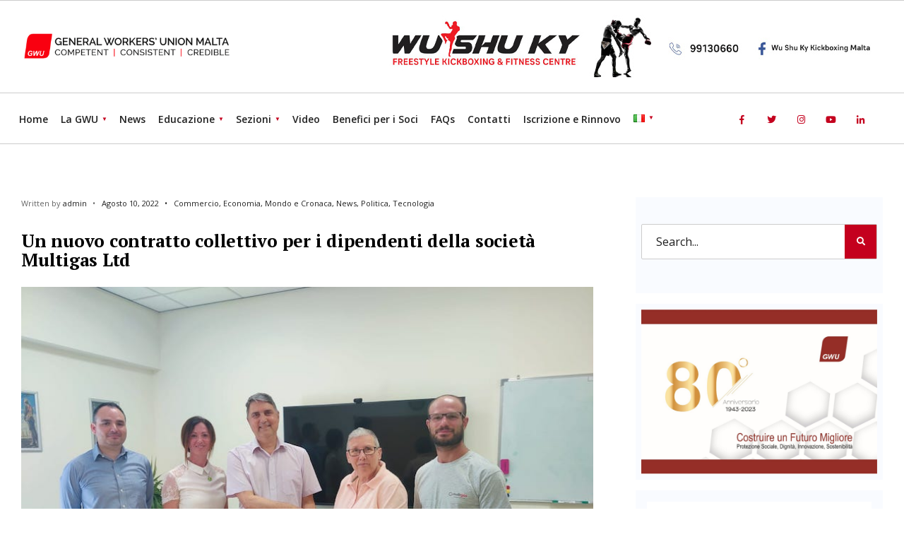

--- FILE ---
content_type: text/html; charset=UTF-8
request_url: https://gwu.org.mt/it/un-nuovo-contratto-collettivo-per-i-dipendenti-della-societa-multigas-ltd/
body_size: 16444
content:
<!DOCTYPE html>
<html lang="it-IT">
<head><meta charset="UTF-8">
<!-- Set the viewport width to device width for mobile -->
<meta name="viewport" content="width=device-width, initial-scale=1, maximum-scale=1" />
<title>Un nuovo contratto collettivo per i dipendenti della società Multigas Ltd &#8211; General Workers Union Malta</title>
<meta name='robots' content='max-image-preview:large' />
<link rel="alternate" href="https://gwu.org.mt/ftehim-kollettiv-gdid-ghall-haddiema-tal-kumpanija-multigas-ltd/" hreflang="mt" />
<link rel="alternate" href="https://gwu.org.mt/en/a-new-collective-agreement-for-the-employees-of-the-company-multigas-ltd/" hreflang="en" />
<link rel="alternate" href="https://gwu.org.mt/it/un-nuovo-contratto-collettivo-per-i-dipendenti-della-societa-multigas-ltd/" hreflang="it" />
<link rel='dns-prefetch' href='//fonts.googleapis.com' />
<link rel='preconnect' href='https://fonts.gstatic.com' crossorigin />
<link rel="alternate" type="application/rss+xml" title="General Workers Union Malta &raquo; Feed" href="https://gwu.org.mt/it/feed/" />
<link rel="alternate" type="application/rss+xml" title="General Workers Union Malta &raquo; Feed dei commenti" href="https://gwu.org.mt/it/comments/feed/" />
<link rel="alternate" type="application/rss+xml" title="General Workers Union Malta &raquo; Un nuovo contratto collettivo per i dipendenti della società Multigas Ltd Feed dei commenti" href="https://gwu.org.mt/it/un-nuovo-contratto-collettivo-per-i-dipendenti-della-societa-multigas-ltd/feed/" />
<script type="text/javascript">
window._wpemojiSettings = {"baseUrl":"https:\/\/s.w.org\/images\/core\/emoji\/14.0.0\/72x72\/","ext":".png","svgUrl":"https:\/\/s.w.org\/images\/core\/emoji\/14.0.0\/svg\/","svgExt":".svg","source":{"concatemoji":"https:\/\/gwu.org.mt\/wp-includes\/js\/wp-emoji-release.min.js?ver=6.1.9"}};
/*! This file is auto-generated */
!function(e,a,t){var n,r,o,i=a.createElement("canvas"),p=i.getContext&&i.getContext("2d");function s(e,t){var a=String.fromCharCode,e=(p.clearRect(0,0,i.width,i.height),p.fillText(a.apply(this,e),0,0),i.toDataURL());return p.clearRect(0,0,i.width,i.height),p.fillText(a.apply(this,t),0,0),e===i.toDataURL()}function c(e){var t=a.createElement("script");t.src=e,t.defer=t.type="text/javascript",a.getElementsByTagName("head")[0].appendChild(t)}for(o=Array("flag","emoji"),t.supports={everything:!0,everythingExceptFlag:!0},r=0;r<o.length;r++)t.supports[o[r]]=function(e){if(p&&p.fillText)switch(p.textBaseline="top",p.font="600 32px Arial",e){case"flag":return s([127987,65039,8205,9895,65039],[127987,65039,8203,9895,65039])?!1:!s([55356,56826,55356,56819],[55356,56826,8203,55356,56819])&&!s([55356,57332,56128,56423,56128,56418,56128,56421,56128,56430,56128,56423,56128,56447],[55356,57332,8203,56128,56423,8203,56128,56418,8203,56128,56421,8203,56128,56430,8203,56128,56423,8203,56128,56447]);case"emoji":return!s([129777,127995,8205,129778,127999],[129777,127995,8203,129778,127999])}return!1}(o[r]),t.supports.everything=t.supports.everything&&t.supports[o[r]],"flag"!==o[r]&&(t.supports.everythingExceptFlag=t.supports.everythingExceptFlag&&t.supports[o[r]]);t.supports.everythingExceptFlag=t.supports.everythingExceptFlag&&!t.supports.flag,t.DOMReady=!1,t.readyCallback=function(){t.DOMReady=!0},t.supports.everything||(n=function(){t.readyCallback()},a.addEventListener?(a.addEventListener("DOMContentLoaded",n,!1),e.addEventListener("load",n,!1)):(e.attachEvent("onload",n),a.attachEvent("onreadystatechange",function(){"complete"===a.readyState&&t.readyCallback()})),(e=t.source||{}).concatemoji?c(e.concatemoji):e.wpemoji&&e.twemoji&&(c(e.twemoji),c(e.wpemoji)))}(window,document,window._wpemojiSettings);
</script>
<style type="text/css">
img.wp-smiley,
img.emoji {
	display: inline !important;
	border: none !important;
	box-shadow: none !important;
	height: 1em !important;
	width: 1em !important;
	margin: 0 0.07em !important;
	vertical-align: -0.1em !important;
	background: none !important;
	padding: 0 !important;
}
</style>
	<link rel='stylesheet' id='wp_bannerize_pro_slugwp-bannerize-admin-barmincss-css' href='https://gwu.org.mt/wp-content/plugins/wp-bannerize-pro/public/css/wp-bannerize-admin-bar.min.css?ver=1.6.9' type='text/css' media='all' />
<link rel='stylesheet' id='wp_bannerize_pro_slugwp-bannerizemincss-css' href='https://gwu.org.mt/wp-content/plugins/wp-bannerize-pro/public/css/wp-bannerize.min.css?ver=1.6.9' type='text/css' media='all' />
<link rel='stylesheet' id='wp-block-library-css' href='https://gwu.org.mt/wp-includes/css/dist/block-library/style.min.css?ver=6.1.9' type='text/css' media='all' />
<style id='wp-block-library-theme-inline-css' type='text/css'>
.wp-block-audio figcaption{color:#555;font-size:13px;text-align:center}.is-dark-theme .wp-block-audio figcaption{color:hsla(0,0%,100%,.65)}.wp-block-audio{margin:0 0 1em}.wp-block-code{border:1px solid #ccc;border-radius:4px;font-family:Menlo,Consolas,monaco,monospace;padding:.8em 1em}.wp-block-embed figcaption{color:#555;font-size:13px;text-align:center}.is-dark-theme .wp-block-embed figcaption{color:hsla(0,0%,100%,.65)}.wp-block-embed{margin:0 0 1em}.blocks-gallery-caption{color:#555;font-size:13px;text-align:center}.is-dark-theme .blocks-gallery-caption{color:hsla(0,0%,100%,.65)}.wp-block-image figcaption{color:#555;font-size:13px;text-align:center}.is-dark-theme .wp-block-image figcaption{color:hsla(0,0%,100%,.65)}.wp-block-image{margin:0 0 1em}.wp-block-pullquote{border-top:4px solid;border-bottom:4px solid;margin-bottom:1.75em;color:currentColor}.wp-block-pullquote__citation,.wp-block-pullquote cite,.wp-block-pullquote footer{color:currentColor;text-transform:uppercase;font-size:.8125em;font-style:normal}.wp-block-quote{border-left:.25em solid;margin:0 0 1.75em;padding-left:1em}.wp-block-quote cite,.wp-block-quote footer{color:currentColor;font-size:.8125em;position:relative;font-style:normal}.wp-block-quote.has-text-align-right{border-left:none;border-right:.25em solid;padding-left:0;padding-right:1em}.wp-block-quote.has-text-align-center{border:none;padding-left:0}.wp-block-quote.is-large,.wp-block-quote.is-style-large,.wp-block-quote.is-style-plain{border:none}.wp-block-search .wp-block-search__label{font-weight:700}.wp-block-search__button{border:1px solid #ccc;padding:.375em .625em}:where(.wp-block-group.has-background){padding:1.25em 2.375em}.wp-block-separator.has-css-opacity{opacity:.4}.wp-block-separator{border:none;border-bottom:2px solid;margin-left:auto;margin-right:auto}.wp-block-separator.has-alpha-channel-opacity{opacity:1}.wp-block-separator:not(.is-style-wide):not(.is-style-dots){width:100px}.wp-block-separator.has-background:not(.is-style-dots){border-bottom:none;height:1px}.wp-block-separator.has-background:not(.is-style-wide):not(.is-style-dots){height:2px}.wp-block-table{margin:"0 0 1em 0"}.wp-block-table thead{border-bottom:3px solid}.wp-block-table tfoot{border-top:3px solid}.wp-block-table td,.wp-block-table th{word-break:normal}.wp-block-table figcaption{color:#555;font-size:13px;text-align:center}.is-dark-theme .wp-block-table figcaption{color:hsla(0,0%,100%,.65)}.wp-block-video figcaption{color:#555;font-size:13px;text-align:center}.is-dark-theme .wp-block-video figcaption{color:hsla(0,0%,100%,.65)}.wp-block-video{margin:0 0 1em}.wp-block-template-part.has-background{padding:1.25em 2.375em;margin-top:0;margin-bottom:0}
</style>
<link rel='stylesheet' id='classic-theme-styles-css' href='https://gwu.org.mt/wp-includes/css/classic-themes.min.css?ver=1' type='text/css' media='all' />
<style id='global-styles-inline-css' type='text/css'>
body{--wp--preset--color--black: #000000;--wp--preset--color--cyan-bluish-gray: #abb8c3;--wp--preset--color--white: #ffffff;--wp--preset--color--pale-pink: #f78da7;--wp--preset--color--vivid-red: #cf2e2e;--wp--preset--color--luminous-vivid-orange: #ff6900;--wp--preset--color--luminous-vivid-amber: #fcb900;--wp--preset--color--light-green-cyan: #7bdcb5;--wp--preset--color--vivid-green-cyan: #00d084;--wp--preset--color--pale-cyan-blue: #8ed1fc;--wp--preset--color--vivid-cyan-blue: #0693e3;--wp--preset--color--vivid-purple: #9b51e0;--wp--preset--gradient--vivid-cyan-blue-to-vivid-purple: linear-gradient(135deg,rgba(6,147,227,1) 0%,rgb(155,81,224) 100%);--wp--preset--gradient--light-green-cyan-to-vivid-green-cyan: linear-gradient(135deg,rgb(122,220,180) 0%,rgb(0,208,130) 100%);--wp--preset--gradient--luminous-vivid-amber-to-luminous-vivid-orange: linear-gradient(135deg,rgba(252,185,0,1) 0%,rgba(255,105,0,1) 100%);--wp--preset--gradient--luminous-vivid-orange-to-vivid-red: linear-gradient(135deg,rgba(255,105,0,1) 0%,rgb(207,46,46) 100%);--wp--preset--gradient--very-light-gray-to-cyan-bluish-gray: linear-gradient(135deg,rgb(238,238,238) 0%,rgb(169,184,195) 100%);--wp--preset--gradient--cool-to-warm-spectrum: linear-gradient(135deg,rgb(74,234,220) 0%,rgb(151,120,209) 20%,rgb(207,42,186) 40%,rgb(238,44,130) 60%,rgb(251,105,98) 80%,rgb(254,248,76) 100%);--wp--preset--gradient--blush-light-purple: linear-gradient(135deg,rgb(255,206,236) 0%,rgb(152,150,240) 100%);--wp--preset--gradient--blush-bordeaux: linear-gradient(135deg,rgb(254,205,165) 0%,rgb(254,45,45) 50%,rgb(107,0,62) 100%);--wp--preset--gradient--luminous-dusk: linear-gradient(135deg,rgb(255,203,112) 0%,rgb(199,81,192) 50%,rgb(65,88,208) 100%);--wp--preset--gradient--pale-ocean: linear-gradient(135deg,rgb(255,245,203) 0%,rgb(182,227,212) 50%,rgb(51,167,181) 100%);--wp--preset--gradient--electric-grass: linear-gradient(135deg,rgb(202,248,128) 0%,rgb(113,206,126) 100%);--wp--preset--gradient--midnight: linear-gradient(135deg,rgb(2,3,129) 0%,rgb(40,116,252) 100%);--wp--preset--duotone--dark-grayscale: url('#wp-duotone-dark-grayscale');--wp--preset--duotone--grayscale: url('#wp-duotone-grayscale');--wp--preset--duotone--purple-yellow: url('#wp-duotone-purple-yellow');--wp--preset--duotone--blue-red: url('#wp-duotone-blue-red');--wp--preset--duotone--midnight: url('#wp-duotone-midnight');--wp--preset--duotone--magenta-yellow: url('#wp-duotone-magenta-yellow');--wp--preset--duotone--purple-green: url('#wp-duotone-purple-green');--wp--preset--duotone--blue-orange: url('#wp-duotone-blue-orange');--wp--preset--font-size--small: 13px;--wp--preset--font-size--medium: 20px;--wp--preset--font-size--large: 36px;--wp--preset--font-size--x-large: 42px;--wp--preset--spacing--20: 0.44rem;--wp--preset--spacing--30: 0.67rem;--wp--preset--spacing--40: 1rem;--wp--preset--spacing--50: 1.5rem;--wp--preset--spacing--60: 2.25rem;--wp--preset--spacing--70: 3.38rem;--wp--preset--spacing--80: 5.06rem;}:where(.is-layout-flex){gap: 0.5em;}body .is-layout-flow > .alignleft{float: left;margin-inline-start: 0;margin-inline-end: 2em;}body .is-layout-flow > .alignright{float: right;margin-inline-start: 2em;margin-inline-end: 0;}body .is-layout-flow > .aligncenter{margin-left: auto !important;margin-right: auto !important;}body .is-layout-constrained > .alignleft{float: left;margin-inline-start: 0;margin-inline-end: 2em;}body .is-layout-constrained > .alignright{float: right;margin-inline-start: 2em;margin-inline-end: 0;}body .is-layout-constrained > .aligncenter{margin-left: auto !important;margin-right: auto !important;}body .is-layout-constrained > :where(:not(.alignleft):not(.alignright):not(.alignfull)){max-width: var(--wp--style--global--content-size);margin-left: auto !important;margin-right: auto !important;}body .is-layout-constrained > .alignwide{max-width: var(--wp--style--global--wide-size);}body .is-layout-flex{display: flex;}body .is-layout-flex{flex-wrap: wrap;align-items: center;}body .is-layout-flex > *{margin: 0;}:where(.wp-block-columns.is-layout-flex){gap: 2em;}.has-black-color{color: var(--wp--preset--color--black) !important;}.has-cyan-bluish-gray-color{color: var(--wp--preset--color--cyan-bluish-gray) !important;}.has-white-color{color: var(--wp--preset--color--white) !important;}.has-pale-pink-color{color: var(--wp--preset--color--pale-pink) !important;}.has-vivid-red-color{color: var(--wp--preset--color--vivid-red) !important;}.has-luminous-vivid-orange-color{color: var(--wp--preset--color--luminous-vivid-orange) !important;}.has-luminous-vivid-amber-color{color: var(--wp--preset--color--luminous-vivid-amber) !important;}.has-light-green-cyan-color{color: var(--wp--preset--color--light-green-cyan) !important;}.has-vivid-green-cyan-color{color: var(--wp--preset--color--vivid-green-cyan) !important;}.has-pale-cyan-blue-color{color: var(--wp--preset--color--pale-cyan-blue) !important;}.has-vivid-cyan-blue-color{color: var(--wp--preset--color--vivid-cyan-blue) !important;}.has-vivid-purple-color{color: var(--wp--preset--color--vivid-purple) !important;}.has-black-background-color{background-color: var(--wp--preset--color--black) !important;}.has-cyan-bluish-gray-background-color{background-color: var(--wp--preset--color--cyan-bluish-gray) !important;}.has-white-background-color{background-color: var(--wp--preset--color--white) !important;}.has-pale-pink-background-color{background-color: var(--wp--preset--color--pale-pink) !important;}.has-vivid-red-background-color{background-color: var(--wp--preset--color--vivid-red) !important;}.has-luminous-vivid-orange-background-color{background-color: var(--wp--preset--color--luminous-vivid-orange) !important;}.has-luminous-vivid-amber-background-color{background-color: var(--wp--preset--color--luminous-vivid-amber) !important;}.has-light-green-cyan-background-color{background-color: var(--wp--preset--color--light-green-cyan) !important;}.has-vivid-green-cyan-background-color{background-color: var(--wp--preset--color--vivid-green-cyan) !important;}.has-pale-cyan-blue-background-color{background-color: var(--wp--preset--color--pale-cyan-blue) !important;}.has-vivid-cyan-blue-background-color{background-color: var(--wp--preset--color--vivid-cyan-blue) !important;}.has-vivid-purple-background-color{background-color: var(--wp--preset--color--vivid-purple) !important;}.has-black-border-color{border-color: var(--wp--preset--color--black) !important;}.has-cyan-bluish-gray-border-color{border-color: var(--wp--preset--color--cyan-bluish-gray) !important;}.has-white-border-color{border-color: var(--wp--preset--color--white) !important;}.has-pale-pink-border-color{border-color: var(--wp--preset--color--pale-pink) !important;}.has-vivid-red-border-color{border-color: var(--wp--preset--color--vivid-red) !important;}.has-luminous-vivid-orange-border-color{border-color: var(--wp--preset--color--luminous-vivid-orange) !important;}.has-luminous-vivid-amber-border-color{border-color: var(--wp--preset--color--luminous-vivid-amber) !important;}.has-light-green-cyan-border-color{border-color: var(--wp--preset--color--light-green-cyan) !important;}.has-vivid-green-cyan-border-color{border-color: var(--wp--preset--color--vivid-green-cyan) !important;}.has-pale-cyan-blue-border-color{border-color: var(--wp--preset--color--pale-cyan-blue) !important;}.has-vivid-cyan-blue-border-color{border-color: var(--wp--preset--color--vivid-cyan-blue) !important;}.has-vivid-purple-border-color{border-color: var(--wp--preset--color--vivid-purple) !important;}.has-vivid-cyan-blue-to-vivid-purple-gradient-background{background: var(--wp--preset--gradient--vivid-cyan-blue-to-vivid-purple) !important;}.has-light-green-cyan-to-vivid-green-cyan-gradient-background{background: var(--wp--preset--gradient--light-green-cyan-to-vivid-green-cyan) !important;}.has-luminous-vivid-amber-to-luminous-vivid-orange-gradient-background{background: var(--wp--preset--gradient--luminous-vivid-amber-to-luminous-vivid-orange) !important;}.has-luminous-vivid-orange-to-vivid-red-gradient-background{background: var(--wp--preset--gradient--luminous-vivid-orange-to-vivid-red) !important;}.has-very-light-gray-to-cyan-bluish-gray-gradient-background{background: var(--wp--preset--gradient--very-light-gray-to-cyan-bluish-gray) !important;}.has-cool-to-warm-spectrum-gradient-background{background: var(--wp--preset--gradient--cool-to-warm-spectrum) !important;}.has-blush-light-purple-gradient-background{background: var(--wp--preset--gradient--blush-light-purple) !important;}.has-blush-bordeaux-gradient-background{background: var(--wp--preset--gradient--blush-bordeaux) !important;}.has-luminous-dusk-gradient-background{background: var(--wp--preset--gradient--luminous-dusk) !important;}.has-pale-ocean-gradient-background{background: var(--wp--preset--gradient--pale-ocean) !important;}.has-electric-grass-gradient-background{background: var(--wp--preset--gradient--electric-grass) !important;}.has-midnight-gradient-background{background: var(--wp--preset--gradient--midnight) !important;}.has-small-font-size{font-size: var(--wp--preset--font-size--small) !important;}.has-medium-font-size{font-size: var(--wp--preset--font-size--medium) !important;}.has-large-font-size{font-size: var(--wp--preset--font-size--large) !important;}.has-x-large-font-size{font-size: var(--wp--preset--font-size--x-large) !important;}
.wp-block-navigation a:where(:not(.wp-element-button)){color: inherit;}
:where(.wp-block-columns.is-layout-flex){gap: 2em;}
.wp-block-pullquote{font-size: 1.5em;line-height: 1.6;}
</style>
<link rel='stylesheet' id='contact-form-7-css' href='https://gwu.org.mt/wp-content/plugins/contact-form-7/includes/css/styles.css?ver=5.7.7' type='text/css' media='all' />
<link rel='stylesheet' id='gutenverse-style-css' href='https://gwu.org.mt/wp-content/themes/gutenverse/style.css?ver=6.1.9' type='text/css' media='all' />
<link rel='stylesheet' id='gutenverse-addons-css' href='https://gwu.org.mt/wp-content/themes/gutenverse/styles/gutenverse-addons.css?ver=6.1.9' type='text/css' media='all' />
<link rel='stylesheet' id='fontawesome-css' href='https://gwu.org.mt/wp-content/themes/gutenverse/styles/fontawesome.css?ver=6.1.9' type='text/css' media='all' />
<link rel='stylesheet' id='gutenverse-mobile-css' href='https://gwu.org.mt/wp-content/themes/gutenverse/style-mobile.css?ver=6.1.9' type='text/css' media='all' />
<link rel='stylesheet' id='dashicons-css' href='https://gwu.org.mt/wp-includes/css/dashicons.min.css?ver=6.1.9' type='text/css' media='all' />
<link rel='stylesheet' id='elementor-frontend-css' href='https://gwu.org.mt/wp-content/plugins/elementor/assets/css/frontend.min.css?ver=3.19.2' type='text/css' media='all' />
<link rel='stylesheet' id='eael-general-css' href='https://gwu.org.mt/wp-content/plugins/essential-addons-for-elementor-lite/assets/front-end/css/view/general.min.css?ver=6.5.7' type='text/css' media='all' />
<link rel="preload" as="style" href="https://fonts.googleapis.com/css?family=Open%20Sans:300,400,500,600,700,800,300italic,400italic,500italic,600italic,700italic,800italic%7CPT%20Serif:700,400%7CPoppins:600%7CLato:400&#038;display=swap&#038;ver=1764157116" /><link rel="stylesheet" href="https://fonts.googleapis.com/css?family=Open%20Sans:300,400,500,600,700,800,300italic,400italic,500italic,600italic,700italic,800italic%7CPT%20Serif:700,400%7CPoppins:600%7CLato:400&#038;display=swap&#038;ver=1764157116" media="print" onload="this.media='all'"><noscript><link rel="stylesheet" href="https://fonts.googleapis.com/css?family=Open%20Sans:300,400,500,600,700,800,300italic,400italic,500italic,600italic,700italic,800italic%7CPT%20Serif:700,400%7CPoppins:600%7CLato:400&#038;display=swap&#038;ver=1764157116" /></noscript><script type='text/javascript' src='https://gwu.org.mt/wp-includes/js/jquery/jquery.min.js?ver=3.6.1' id='jquery-core-js'></script>
<script type='text/javascript' src='https://gwu.org.mt/wp-includes/js/jquery/jquery-migrate.min.js?ver=3.3.2' id='jquery-migrate-js'></script>
<link rel="https://api.w.org/" href="https://gwu.org.mt/wp-json/" /><link rel="alternate" type="application/json" href="https://gwu.org.mt/wp-json/wp/v2/posts/13056" /><link rel="EditURI" type="application/rsd+xml" title="RSD" href="https://gwu.org.mt/xmlrpc.php?rsd" />
<link rel="wlwmanifest" type="application/wlwmanifest+xml" href="https://gwu.org.mt/wp-includes/wlwmanifest.xml" />
<meta name="generator" content="WordPress 6.1.9" />
<link rel="canonical" href="https://gwu.org.mt/it/un-nuovo-contratto-collettivo-per-i-dipendenti-della-societa-multigas-ltd/" />
<link rel='shortlink' href='https://gwu.org.mt/?p=13056' />
<link rel="alternate" type="application/json+oembed" href="https://gwu.org.mt/wp-json/oembed/1.0/embed?url=https%3A%2F%2Fgwu.org.mt%2Fit%2Fun-nuovo-contratto-collettivo-per-i-dipendenti-della-societa-multigas-ltd%2F" />
<link rel="alternate" type="text/xml+oembed" href="https://gwu.org.mt/wp-json/oembed/1.0/embed?url=https%3A%2F%2Fgwu.org.mt%2Fit%2Fun-nuovo-contratto-collettivo-per-i-dipendenti-della-societa-multigas-ltd%2F&#038;format=xml" />
<meta name="generator" content="Redux 4.5.10" /><style id="essential-blocks-global-styles">
            :root {
                --eb-global-primary-color: #101828;
--eb-global-secondary-color: #475467;
--eb-global-tertiary-color: #98A2B3;
--eb-global-text-color: #475467;
--eb-global-heading-color: #1D2939;
--eb-global-link-color: #444CE7;
--eb-global-background-color: #F9FAFB;
--eb-global-button-text-color: #FFFFFF;
--eb-global-button-background-color: #101828;
--eb-gradient-primary-color: linear-gradient(90deg, hsla(259, 84%, 78%, 1) 0%, hsla(206, 67%, 75%, 1) 100%);
--eb-gradient-secondary-color: linear-gradient(90deg, hsla(18, 76%, 85%, 1) 0%, hsla(203, 69%, 84%, 1) 100%);
--eb-gradient-tertiary-color: linear-gradient(90deg, hsla(248, 21%, 15%, 1) 0%, hsla(250, 14%, 61%, 1) 100%);
--eb-gradient-background-color: linear-gradient(90deg, rgb(250, 250, 250) 0%, rgb(233, 233, 233) 49%, rgb(244, 243, 243) 100%);

                --eb-tablet-breakpoint: 1024px;
--eb-mobile-breakpoint: 767px;

            }
            
            
        </style><link rel="shortcut icon" href="https://gwu.org.mt/wp-content/uploads/2019/11/cropped-favicon.png">
<link rel="apple-touch-icon" href="https://gwu.org.mt/wp-content/uploads/2019/11/cropped-favicon.png">
<link rel="apple-touch-icon-precomposed" href="https://gwu.org.mt/wp-content/uploads/2019/11/cropped-favicon.png">
<link rel="icon" href="https://gwu.org.mt/wp-content/uploads/2019/11/cropped-favicon.png">


<!-- Facebook Pixel Code -->
<script>
  !function(f,b,e,v,n,t,s)
  {if(f.fbq)return;n=f.fbq=function(){n.callMethod?
  n.callMethod.apply(n,arguments):n.queue.push(arguments)};
  if(!f._fbq)f._fbq=n;n.push=n;n.loaded=!0;n.version='2.0';
  n.queue=[];t=b.createElement(e);t.async=!0;
  t.src=v;s=b.getElementsByTagName(e)[0];
  s.parentNode.insertBefore(t,s)}(window, document,'script',
  'https://connect.facebook.net/en_US/fbevents.js');
  fbq('init', '340181624344814');
  fbq('track', 'PageView');
</script>
<noscript><img height="1" width="1" style="display:none"
  src="https://www.facebook.com/tr?id=340181624344814&ev=PageView&noscript=1"
/></noscript>
<!-- End Facebook Pixel Code -->


<!-- Facebook Like Thumbnail (v0.4) -->
<meta property="og:image" content="https://gwu.org.mt/wp-content/uploads/2022/08/WhatsApp-Image-2022-08-10-at-10.13.14-AM-3.jpeg" />
<!-- using featured thumbnail -->
<!-- Facebook Like Thumbnail (By Ashfame - https://github.com/ashfame/facebook-like-thumbnail) -->

<link rel="pingback" href="https://gwu.org.mt/xmlrpc.php"><meta name="generator" content="Elementor 3.19.2; features: e_optimized_assets_loading, additional_custom_breakpoints, block_editor_assets_optimize, e_image_loading_optimization; settings: css_print_method-external, google_font-enabled, font_display-auto">
<script>
  window.ajaxurl =
    "https://gwu.org.mt/wp-admin/admin-ajax.php"
  window.WPBannerize = {
    "General": {
        "impressions_enabled": "1",
        "clicks_enabled": "1"
    },
    "Layout": {
        "top": 0,
        "right": 0,
        "bottom": 0,
        "left": 0
    }
} ;
</script>
<link rel="icon" href="https://gwu.org.mt/wp-content/uploads/2019/11/cropped-favicon-32x32.png" sizes="32x32" />
<link rel="icon" href="https://gwu.org.mt/wp-content/uploads/2019/11/cropped-favicon-192x192.png" sizes="192x192" />
<link rel="apple-touch-icon" href="https://gwu.org.mt/wp-content/uploads/2019/11/cropped-favicon-180x180.png" />
<meta name="msapplication-TileImage" content="https://gwu.org.mt/wp-content/uploads/2019/11/cropped-favicon-270x270.png" />
		<style type="text/css" id="wp-custom-css">
			#elementor-panel-state-loading{
	display:none!important;
}

.sidebar_item{
	border:0px none!important;
	padding:8px!important;
	margin:0 0 15px 0!important;
}

.sidebar_item img{
	width:100%!Important;
}


.elementor-widget-sidebar{
	border-left:1px solid #DDDDDD!important;
	padding:0 0 0 15px!important;
}

.guten_slider .imgwrap{
	width:100%!important;
}


.owl-carousel .owl-item img {
    display: block;
    width: 100%!important;
}
.owl-nav{
	display:none!important;
}


.guten_slider .item_inn{
    background-color:rgba(0,0,0,.7)!important;
}

.guten_slider .item_inn a, .guten_slider .item_inn p, .content_inn .mc4wp-form, .tptn_posts_widget li::before{
	color:#FFFFFF!important;
}

.teaser{
	display:none!important;
}

.head_extend{
	display:none!important;
}

body.elementor-panel-loading #elementor-panel-state-loading{
	display:none!important;
}

.nav>li {
	padding:0 9px;
}

.nav>li>a, .top_nav .searchform input.s {
	font-size:14px!important;
}

.page-id-15933 h1.entry-title{
	display:none!important;
}

.page-id-15979 h1.entry-title{
	display:none!important;
}

.page-id-15987 h1.entry-title{
	display:none!important;
}

.page-id-16216 h1.entry-title{
	display:none!important;
}

.page-id-16246 h1.entry-title{
	display:none!important;
}


.page-id-16259 h1.entry-title{
	display:none!important;
}

.page-id-16273 h1.entry-title{
	display:none!important;
}

.page-id-16291 h1.entry-title{
	display:none!important;
}

.page-id-16297 h1.entry-title{
	display:none!important;
}

.page-id-16460 h1.entry-title{
	display:none!important;
}

.page-id-16465 h1.entry-title{
	display:none!important;
}

.page-id-16517 h1.entry-title{
	display:none!important;
}

.page-id-18390 h1.entry-title{
	display:none!important;
}

.page-id-18602 h1.entry-title{
	display:none!important;
}

.page-id-18629 h1.entry-title{
	display:none!important;
}

.postid-17710 .entryhead_single{
	display:none!important;
}
		</style>
		<style id="themnific_redux-dynamic-css" title="dynamic-css" class="redux-options-output">body,input,button,textarea{font-family:"Open Sans";font-weight:400;font-style:normal;color:#1e1e1e;font-size:16px;}.wrapper_inn,.postbar,.item_small.has-post-thumbnail .item_inn{background-color:#fff;}.ghost,.sidebar_item,#respond textarea,#respond input{background-color:#f9fbff;}a:not(.wp-block-button__link){color:#000000;}a:not(.wp-block-button__link):hover{color:#c4001e;}a:not(.wp-block-button__link):active{color:#000;}.entry p a,.site-title a,.entry ol a,.entry ul a{color:#c4001e;}.entry p a,.entry ol a,.entry ul a{border-color:#c4001e;}.entry p a:hover,.site-title a:hover,.entry ol li>a:hover,.entry ul li>a:hover{background-color:#c4001e;}.p-border,.sidebar_item,.sidebar_item  h5,.sidebar_item li,.sidebar_item ul.menu li,.block_title:after,.meta,.tagcloud a,.page-numbers,input,textarea,select,.page-link span,.post-pagination>p a{border-color:#cccccc;}#sidebar{color:#545454;}.widgetable a{color:#000000;}#header{background-color:#ffffff;}#header h1 a{color:#000000;}.header_row{border-color:#cccccc;}.will_stick{background-color:#ffffff;}.nav>li>a,.top_nav .searchform input.s{font-family:"Open Sans";font-weight:600;font-style:normal;color:#222222;font-size:15px;}.nav>li.current-menu-item>a,.nav>li>a:hover,.menu-item-has-children>a:after{color:#c4001e;}#header ul.social-menu li a,.head_extend a{color:#c4001e;}.nav li ul{background-color:#000000;}.nav>li>ul:after{border-bottom-color:#000000;}.nav ul li>a{font-family:"Open Sans";font-weight:normal;font-style:normal;color:#ffffff;font-size:12px;}.nav li ul li>a:hover{color:#c1c1c1;}.show-menu,#main-nav>li.special>a{background-color:#000000;}.nav a i{color:#000000;}#header .show-menu,#main-nav>li.special>a{color:#ffffff;}#titles{width:300px;}#titles,.header_fix{margin-top:32px;margin-bottom:20px;}#main-nav,.head_extend,#header ul.social-menu{margin-top:15px;margin-bottom:3px;}#footer,#footer .searchform input.s{background-color:#333333;}.mailchimp_section,.footer_icons{background-color:#222222;}#footer,#footer a,#footer h2,#footer h3,#footer h4,#footer h5,#footer .meta,#footer .meta a,#footer ul.social-menu a span,#footer .searchform input.s,.bottom-menu li a{color:#ffffff;}#footer a:hover{color:#c4001e;}#footer,#footer h5.widget,#footer .sidebar_item li,#copyright,#footer .tagcloud a,#footer .tp_recent_tweets ul li,#footer .p-border,#footer .searchform input.s,#footer input,.footer-icons ul.social-menu a,.footer_text{border-color:#cccccc;}#header h1{font-family:"PT Serif";font-weight:700;font-style:normal;color:#222222;font-size:24px;}h1.entry-title,h2 .maintitle,h2.maintitle,.item_mag3_big h2.posttitle,.blogger .item_big h2,.block_title h2{font-family:"PT Serif";font-weight:700;font-style:normal;color:#000000;font-size:50px;}h2.posttitle,.format-quote p.teaser{font-family:"PT Serif";font-weight:700;font-style:normal;color:#222222;font-size:26px;}.show-menu,.tab-post h4,.tptn_title,.nav-previous a,.post-pagination,.tmnf_events_widget a,.post_nav_text,.item_mag3 h2{font-family:"PT Serif";font-weight:400;font-style:normal;color:#222222;font-size:16px;}.tptn_posts_widget li::before,cite,.menuClose span,.icon_extend,ul.social-menu a span,a.mainbutton,.owl-nav>div,.submit,.mc4wp-form input,.woocommerce #respond input#submit, .woocommerce a.button,.woocommerce button.button, .woocommerce input.button,.bottom-menu li a{font-family:Poppins;font-weight:600;font-style:normal;color:#002044;font-size:16px;}h1{font-family:"PT Serif";font-weight:700;font-style:normal;color:#222222;font-size:40px;}h2{font-family:"PT Serif";font-weight:700;font-style:normal;color:#222222;font-size:34px;}h3{font-family:"PT Serif";font-weight:700;font-style:normal;color:#222222;font-size:28px;}h4,h3#reply-title,.entry h5, .entry h6{font-family:"PT Serif";font-weight:700;font-style:normal;color:#222222;font-size:24px;}h5,h6,.block_title span{font-family:Lato;font-weight:400;font-style:normal;color:#222222;font-size:12px;}.meta,.meta a,.tptn_date,.post_nav_text span{font-family:"Open Sans";line-height:18px;font-weight:normal;font-style:normal;color:#222222;font-size:11px;}a.searchSubmit,.sticky:after,.ribbon,.post_pagination_inn,h2.block_title,.format-quote .item_inn,.woocommerce #respond input#submit,.woocommerce a.button,.woocommerce button.button.alt,.woocommerce button.button,.woocommerce a.button.alt.checkout-button,input#place_order,.woocommerce input.button,#respond #submit,li.current a,.page-numbers.current,a.mainbutton,#submit,#comments .navigation a,.contact-form .submit,.wpcf7-submit,.meta_deko:after,.owl-nav>div,h3#reply-title:after{background-color:#c4001e;}input.button,button.submit,.entry blockquote{border-color:#c4001e;}.meta_more a{color:#c4001e;}a.searchSubmit,.sticky:after,.ribbon,.ribbon a,.ribbon p,#footer .ribbon,h2.block_title,.woocommerce #respond input#submit,.woocommerce a.button,.woocommerce button.button.alt, .woocommerce button.button,.woocommerce a.button.alt.checkout-button,input#place_order,.woocommerce input.button,#respond #submit,.tmnf_icon,a.mainbutton,#submit,#comments .navigation a,.tagssingle a,.wpcf7-submit,.page-numbers.current,.owl-nav>div,.format-quote .item_inn p,.format-quote a,.post_pagination_inn a,.owl-nav>div:before,.mc4wp-form input[type="submit"]{color:#ffffff;}.owl-nav>div:after{background-color:#ffffff;}a.searchSubmit:hover,.ribbon:hover,a.mainbutton:hover,.entry a.ribbon:hover,.woocommerce #respond input#submit:hover, .woocommerce a.button:hover, .woocommerce button.button:hover, .woocommerce input.button:hover,.owl-nav>div:hover{background-color:#e1e5ea;}input.button:hover,button.submit:hover{border-color:#e1e5ea;}.ribbon:hover,.ribbon:hover a,.ribbon a:hover,.entry a.ribbon:hover,a.mainbutton:hover,.woocommerce #respond input#submit:hover, .woocommerce a.button:hover, .woocommerce button.button:hover, .woocommerce input.button:hover,.owl-nav>div:hover,.owl-nav>div:hover:before,.mc4wp-form input[type="submit"]:hover{color:#000000;}.owl-nav>div:hover:after{background-color:#000000;}.guten_slider .item_inn,.content_inn .mc4wp-form,.tptn_posts_widget li::before,.block_title::after{background-color:#f9fbff;}.guten_slider .item_inn a,.guten_slider .item_inn p,.content_inn .mc4wp-form,.tptn_posts_widget li::before{color:#191919;}.has-post-thumbnail .imgwrap,.page_hero,.main_slider_wrap{background-color:#192126;}.page_hero p,.page_hero h1,.page_hero a,.item_big.has-post-thumbnail p,.item_big.has-post-thumbnail h2 a,.item_big.has-post-thumbnail .meta_deko a,.has-post-thumbnail .item_inn_over a,.has-post-thumbnail .item_inn_over p,.guten_main_slider a,.guten_main_slider p{color:#ffffff;}</style></head>

<body class="post-template-default single single-post postid-13056 single-format-standard wp-embed-responsive elementor-default elementor-kit-7411">

    <div class="wrapper_main tmnf-sidebar-active header_classic">
    
        <div class="wrapper">
        
            <div class="wrapper_inn">
            
                <div id="header" itemscope itemtype="https://schema.org//WPHeader">
                    <div class="clearfix"></div>
                    
                        <div class="header_classic_content">
    
        <div class="header_row header_row_top clearfix">
        
        </div><!-- end .header_row_top -->
        
        <div class="header_row header_row_center clearfix">
        <div class="container_vis">
            
             

	<div class="headad">
	
		<a target="_blank" href="https://www.facebook.com/wushukykickboxingmalta"><img src="https://gwu.org.mt/wp-content/uploads/2023/12/wushuky-banner-728x90-2.jpg" alt="Visit Sponsor" /></a>
		
	</div>
	
        
        	<div id="titles" class="tranz2">
	  
				<a class="logo" href="https://gwu.org.mt/it/home-2/">
					<img class="tranz" src="https://gwu.org.mt/wp-content/uploads/2021/06/GWU-new-logo-old-colour.jpg" alt="General Workers Union Malta" />
				</a>
		</div><!-- end #titles  -->            
        </div>
        </div><!-- end .header_row_center -->
        
        <div class="will_stick_wrap">
        <div class="header_row header_row_bottom clearfix will_stick">
        <div class="container_vis">
        
        	<input type="checkbox" id="show-menu" role="button">
<label for="show-menu" class="show-menu"><i class="fas fa-bars"></i><span class="close_menu">✕</span> Main Menu</label> 
<nav id="navigation" itemscope itemtype="https://schema.org/SiteNavigationElement"> 
    <ul id="main-nav" class="nav"><li id="menu-item-6347" class="menu-item menu-item-type-post_type menu-item-object-page menu-item-home menu-item-6347"><a href="https://gwu.org.mt/it/home-2/">Home</a></li>
<li id="menu-item-6379" class="menu-item menu-item-type-custom menu-item-object-custom menu-item-has-children menu-item-6379"><a href="#">La GWU</a>
<ul class="sub-menu">
	<li id="menu-item-12835" class="menu-item menu-item-type-post_type menu-item-object-page menu-item-12835"><a href="https://gwu.org.mt/it/chi-siamo-2/">Chi Siamo</a></li>
	<li id="menu-item-6395" class="menu-item menu-item-type-post_type menu-item-object-page menu-item-6395"><a href="https://gwu.org.mt/it/storia/">Storia</a></li>
	<li id="menu-item-6434" class="menu-item menu-item-type-post_type menu-item-object-page menu-item-6434"><a href="https://gwu.org.mt/it/struttura-organizzativa/">Struttura Organizzativa</a></li>
	<li id="menu-item-6404" class="menu-item menu-item-type-post_type menu-item-object-page menu-item-6404"><a href="https://gwu.org.mt/it/segretario-generale/">Segretario Generale</a></li>
	<li id="menu-item-15714" class="menu-item menu-item-type-post_type menu-item-object-page menu-item-15714"><a href="https://gwu.org.mt/it/elementor-amm/">Amministrazione</a></li>
	<li id="menu-item-6424" class="menu-item menu-item-type-post_type menu-item-object-page menu-item-6424"><a href="https://gwu.org.mt/it/segretari-di-sezione/">Segretari di sezione</a></li>
	<li id="menu-item-18663" class="menu-item menu-item-type-post_type menu-item-object-page menu-item-18663"><a href="https://gwu.org.mt/gwu-gdpr/">GDPR</a></li>
</ul>
</li>
<li id="menu-item-6367" class="menu-item menu-item-type-taxonomy menu-item-object-category current-post-ancestor current-menu-parent current-custom-parent menu-item-6367"><a href="https://gwu.org.mt/it/category/news/">News</a></li>
<li id="menu-item-15613" class="menu-item menu-item-type-custom menu-item-object-custom menu-item-has-children menu-item-15613"><a href="#">Educazione</a>
<ul class="sub-menu">
	<li id="menu-item-15643" class="menu-item menu-item-type-post_type menu-item-object-page menu-item-15643"><a href="https://gwu.org.mt/it/mtrm-it/">MTRM</a></li>
	<li id="menu-item-15642" class="menu-item menu-item-type-post_type menu-item-object-page menu-item-15642"><a href="https://gwu.org.mt/it/team-building-3/">Team Building</a></li>
</ul>
</li>
<li id="menu-item-6376" class="menu-item menu-item-type-custom menu-item-object-custom menu-item-has-children menu-item-6376"><a href="#">Sezioni</a>
<ul class="sub-menu">
	<li id="menu-item-6471" class="menu-item menu-item-type-post_type menu-item-object-page menu-item-6471"><a href="https://gwu.org.mt/it/metallo-e-costruzioni/">Metallo e Costruzioni</a></li>
	<li id="menu-item-6470" class="menu-item menu-item-type-post_type menu-item-object-page menu-item-6470"><a href="https://gwu.org.mt/it/professionisti-finanza-e-servizi/">Professionisti, Finanza e Servizi</a></li>
	<li id="menu-item-6469" class="menu-item menu-item-type-post_type menu-item-object-page menu-item-6469"><a href="https://gwu.org.mt/it/governo-ed-enti-pubblici/">Sezione Governo, Enti Pubblici e Sanità</a></li>
	<li id="menu-item-6468" class="menu-item menu-item-type-post_type menu-item-object-page menu-item-6468"><a href="https://gwu.org.mt/it/ospitalita-e-cibo/">Ospitalità e Cibo</a></li>
	<li id="menu-item-6467" class="menu-item menu-item-type-post_type menu-item-object-page menu-item-6467"><a href="https://gwu.org.mt/it/chimica-ed-energia/">Chimica ed Energia</a></li>
	<li id="menu-item-6507" class="menu-item menu-item-type-post_type menu-item-object-page menu-item-6507"><a href="https://gwu.org.mt/it/tecnologia-elettronica-e-comunicazione-2/">Tecnologia, elettronica e comunicazione</a></li>
	<li id="menu-item-6478" class="menu-item menu-item-type-post_type menu-item-object-page menu-item-6478"><a href="https://gwu.org.mt/it/marittimo-e-aviazione/">Marittimo e Aviazione</a></li>
	<li id="menu-item-6466" class="menu-item menu-item-type-post_type menu-item-object-page menu-item-6466"><a href="https://gwu.org.mt/it/tecnologia-elettronica-e-comunicazione/">Associazione dei Pensionati</a></li>
	<li id="menu-item-6465" class="menu-item menu-item-type-post_type menu-item-object-page menu-item-6465"><a href="https://gwu.org.mt/it/gwu-giovani/">GWU Giovani</a></li>
	<li id="menu-item-8234" class="menu-item menu-item-type-post_type menu-item-object-page menu-item-8234"><a href="https://gwu.org.mt/it/sezione-internazionale-della-general-workers-union/">Sezione Internazionale della General Workers Union</a></li>
	<li id="menu-item-8248" class="menu-item menu-item-type-post_type menu-item-object-page menu-item-8248"><a href="https://gwu.org.mt/it/funzionari-del-corpo-disciplinare-sicurezza-e-forze-dellordine/">Funzionari del corpo disciplinare, sicurezza e forze dell’ordine</a></li>
	<li id="menu-item-8193" class="menu-item menu-item-type-post_type menu-item-object-page menu-item-8193"><a href="https://gwu.org.mt/it/contact-point-sindacale/">Contact point sindacale  CGIL-GWU</a></li>
	<li id="menu-item-13757" class="menu-item menu-item-type-post_type menu-item-object-page menu-item-13757"><a href="https://gwu.org.mt/it/rappresentanza-gwu-a-gozo/">Rappresentanza GWU a Gozo</a></li>
</ul>
</li>
<li id="menu-item-13629" class="menu-item menu-item-type-taxonomy menu-item-object-category menu-item-13629"><a href="https://gwu.org.mt/it/category/live/">Video</a></li>
<li id="menu-item-6730" class="menu-item menu-item-type-post_type menu-item-object-page menu-item-6730"><a href="https://gwu.org.mt/it/convenzioni/">Benefici per i Soci</a></li>
<li id="menu-item-8324" class="menu-item menu-item-type-post_type menu-item-object-page menu-item-8324"><a href="https://gwu.org.mt/it/faq-3/">FAQs</a></li>
<li id="menu-item-6377" class="menu-item menu-item-type-post_type menu-item-object-page menu-item-6377"><a href="https://gwu.org.mt/it/contact/">Contatti</a></li>
<li id="menu-item-8107" class="menu-item menu-item-type-custom menu-item-object-custom menu-item-8107"><a target="_blank" rel="noopener" href="https://gwupub.azurewebsites.net/pay/index.php">Iscrizione e Rinnovo</a></li>
<li id="menu-item-6761" class="pll-parent-menu-item menu-item menu-item-type-custom menu-item-object-custom current-menu-parent menu-item-has-children menu-item-6761"><a href="#pll_switcher"><img src="[data-uri]" alt="Italiano" width="16" height="11" style="width: 16px; height: 11px;" /></a>
<ul class="sub-menu">
	<li id="menu-item-6761-mt" class="lang-item lang-item-168 lang-item-mt lang-item-first menu-item menu-item-type-custom menu-item-object-custom menu-item-6761-mt"><a href="https://gwu.org.mt/ftehim-kollettiv-gdid-ghall-haddiema-tal-kumpanija-multigas-ltd/" hreflang="mt-MT" lang="mt-MT"><img src="[data-uri]" alt="Maltese" width="16" height="11" style="width: 16px; height: 11px;" /></a></li>
	<li id="menu-item-6761-en" class="lang-item lang-item-26 lang-item-en menu-item menu-item-type-custom menu-item-object-custom menu-item-6761-en"><a href="https://gwu.org.mt/en/a-new-collective-agreement-for-the-employees-of-the-company-multigas-ltd/" hreflang="en-GB" lang="en-GB"><img loading="lazy" src="[data-uri]" alt="English" width="16" height="11" style="width: 16px; height: 11px;" /></a></li>
	<li id="menu-item-6761-it" class="lang-item lang-item-30 lang-item-it current-lang menu-item menu-item-type-custom menu-item-object-custom menu-item-6761-it"><a href="https://gwu.org.mt/it/un-nuovo-contratto-collettivo-per-i-dipendenti-della-societa-multigas-ltd/" hreflang="it-IT" lang="it-IT"><img src="[data-uri]" alt="Italiano" width="16" height="11" style="width: 16px; height: 11px;" /></a></li>
</ul>
</li>
</ul></nav><!-- end #navigation  -->            
            <div class="head_extend">
   
    <a class="icon_extend searchOpen" href="#" ><i class=" icon-search-2"></i><span>Search</span></a>
        	<a class="icon_extend menuOpen" href="#" ><i class="icon-article"></i><span>Menu</span></a>
    
</div>            
            			            <ul class="social-menu tranz">
            
                        
                        <li class="sprite-facebook"><a target="_blank" class="mk-social-facebook" title="Facebook" href="https://www.facebook.com/GWU.TU.Malta/"><i class="fab fa-facebook-f"></i><span>Facebook</span></a></li>            
                        <li class="sprite-twitter"><a target="_blank" class="mk-social-twitter-alt" title="Twitter" href="https://twitter.com/gwumalta"><i class="fab fa-twitter"></i><span>Twitter</span></a></li>            
                        
                        
                        <li class="sprite-instagram"><a target="_blank" class="mk-social-photobucket" title="Instagram" href="https://www.instagram.com/gwu_valletta/"><i class="fab fa-instagram"></i><span>Instagram</span></a></li>            
                        
                        <li class="sprite-youtube"><a target="_blank" class="mk-social-youtube" title="YouTube" href="https://www.youtube.com/channel/UC_Ie9D9NZ9xMQ-rFG0bi4DA"><i class="fab fa-youtube"></i><span>YouTube</span></a></li>            
                        
                        
                        
                        <li class="sprite-linkedin"><a target="_blank" class="mk-social-linkedin" title="LinkedIn" href="https://www.linkedin.com/company/gwu/"><i class="fab fa-linkedin-in"></i><span>LinkedIn</span></a></li>            
                        
                        
                        
                        
                        
                        
                        
                        
                        
                        
                        
            </ul>        
        </div>
        </div><!-- end .header_row_bottom -->
        </div>
    
    </div>                    
                    <div class="clearfix"></div>
                    
                </div><!-- end #header  -->
        
    <div class="main_part">
<div class="container">
			<div class="row">
				<div class="col-lg-12" style="padding:15px 0 0 0!important; font-size:14px!important;">
									</div>
			</div>
		</div>


<div class="container_alt container_vis">

	<div id="core" class="postbar postbarRight post-13056 post type-post status-publish format-standard has-post-thumbnail hentry category-commercio category-economia category-mondo-e-cronaca category-news category-politica category-tecnologia">
    
    	<div id="content" class="eightcol">
        
        	<div class="content_inn">
            
            	                        
	<p class="meta tranz ">
        <span class="author"><span>Written by </span><a href="https://gwu.org.mt/it/author/admingwu/" title="Articoli scritti da admin" rel="author">admin</a><span class="divider">&bull;</span></span>        <span class="post-date">Agosto 10, 2022<span class="divider">&bull;</span></span>
        <span class="categs"><a href="https://gwu.org.mt/it/category/news/commercio/" rel="category tag">Commercio</a>, <a href="https://gwu.org.mt/it/category/news/economia/" rel="category tag">Economia</a>, <a href="https://gwu.org.mt/it/category/news/mondo-e-cronaca/" rel="category tag">Mondo e Cronaca</a>, <a href="https://gwu.org.mt/it/category/news/" rel="category tag">News</a>, <a href="https://gwu.org.mt/it/category/news/politica/" rel="category tag">Politica</a>, <a href="https://gwu.org.mt/it/category/news/tecnologia/" rel="category tag">Tecnologia</a></span>
    </p>
                    <h1 itemprop="headline" class="entry-title p-border">Un nuovo contratto collettivo per i dipendenti della società Multigas Ltd</h1>
                                    	                    
                        <div class="entryhead entryhead_single">
                        
                            <img loading="lazy" width="800" height="600" src="https://gwu.org.mt/wp-content/uploads/2022/08/WhatsApp-Image-2022-08-10-at-10.13.14-AM-3.jpeg" class="standard grayscale grayscale-fade wp-post-image" alt="" decoding="async" srcset="https://gwu.org.mt/wp-content/uploads/2022/08/WhatsApp-Image-2022-08-10-at-10.13.14-AM-3.jpeg 800w, https://gwu.org.mt/wp-content/uploads/2022/08/WhatsApp-Image-2022-08-10-at-10.13.14-AM-3-300x225.jpeg 300w, https://gwu.org.mt/wp-content/uploads/2022/08/WhatsApp-Image-2022-08-10-at-10.13.14-AM-3-768x576.jpeg 768w" sizes="(max-width: 800px) 100vw, 800px" />                            
                        </div>
                        
                                    
                <div class="entry">
                
                    
<p>Il Sindacato Generale dei Lavoratori ha proseguito la serie di contratti collettivi che conclude con diverse aziende, l&#8217;ultimo dei quali è stato firmato con la società Multigas Ltd.</p>



<p>Questo contratto collettivo, valido per il periodo 2022-2025, porterà a migliori condizioni di lavoro, compreso un aumento di salari e indennità e altre misure a favore della famiglia.</p>



<p>I lavoratori saranno riconosciuti per la loro &#8220;anzianità&#8221; all&#8217;interno dell&#8217;azienda e verranno introdotti nuovi gradi, dando ai lavoratori l&#8217;opportunità di avanzare nella loro carriera. Il segretario della sezione chimica ed energia di GWU, Rita Dimech, ha affermato che questo accordo è il risultato dei buoni rapporti tra GWU e la direzione. Ciò motiverà maggiormente i dipendenti e fungerà da piattaforma per creare nuovi posti di lavoro.</p>



<p>L&#8217;accordo è stato firmato a nome di GWU dal segretario Rita Dimech e dal rappresentante delegato Wayne Pantalleresco. Hanno firmato per conto di Multigas l&#8217;Amministratore Delegato, ing. Michael Mifsud, HR Melinda Farrugia, Financial Controller Carlos Camilleri e Operations Manager, ing. Ruben Attard.</p>
                    
                                        
                    <div class="clearfix"></div>
                    
					                    
                </div>
                
                <div class="clearfix"></div>
                
				<div class="post-pagination"><div class="post_pagination_inn"></div></div>                
                <div class="clearfix"></div>

    <div class="postinfo p-border">  
    
                <div class="blogger tmnf_related">
					</div>
		<div class="clearfix"></div><div id="comments" class="p-border">

	        <p class="nocomments">Comments are closed.</p>
        
        
    
</div><!-- #comments -->
                
    </div>

<div class="clearfix"></div>
 			
            

                        
                
            </div><!-- end .content_inn -->
            
		</div><!-- end #content -->
        
        	<div id="sidebar"  class="fourcol woocommerce p-border">
    
    	        
            <div class="widgetable p-border">
    
                <div class="sidebar_item"><form class="searchform" method="get" action="https://gwu.org.mt/it/">
<input type="text" name="s" class="s rad p-border" size="30" value="Search..." onfocus="if (this.value = '') {this.value = '';}" onblur="if (this.value == '') {this.value = 'Search...';}" />
<button class='searchSubmit ribbon' ><i class="fas fa-search"></i></button>
</form></div><div class="sidebar_item"><a href="/it/80-anniversario/"><img width="1600" height="1120" src="https://gwu.org.mt/wp-content/uploads/2024/09/WhatsApp-Image-2024-08-14-at-13.44.35-1.jpeg" class="image wp-image-16913  attachment-full size-full" alt="" decoding="async" style="max-width: 100%; height: auto;" srcset="https://gwu.org.mt/wp-content/uploads/2024/09/WhatsApp-Image-2024-08-14-at-13.44.35-1.jpeg 1600w, https://gwu.org.mt/wp-content/uploads/2024/09/WhatsApp-Image-2024-08-14-at-13.44.35-1-300x210.jpeg 300w, https://gwu.org.mt/wp-content/uploads/2024/09/WhatsApp-Image-2024-08-14-at-13.44.35-1-1024x717.jpeg 1024w, https://gwu.org.mt/wp-content/uploads/2024/09/WhatsApp-Image-2024-08-14-at-13.44.35-1-768x538.jpeg 768w, https://gwu.org.mt/wp-content/uploads/2024/09/WhatsApp-Image-2024-08-14-at-13.44.35-1-1536x1075.jpeg 1536w" sizes="(max-width: 1600px) 100vw, 1600px" /></a></div><div class="sidebar_item"><div class="sidebar_item">      <div class="wp_bannerize_container wp_bannerize_layout_vertical">    <div class="wp_bannerize_banner_box wp_bannerize_category_340x300-sidebar2 wp_bannerize_category_340x300-gwu wp_bannerize_category_340x300"
         style=""
         data-title="Enemed 340x300"
         data-mime_type="image-jpeg"
       data-impressions_enabled="true"       data-clicks_enabled="true"         data-banner_id="11592"
         id="wpbanner-11592">
      <a href="https://enemed.com.mt/" target="_blank" ><img border="0" width="100%" height="100%" src="https://gwu.org.mt/wp-content/uploads/2021/12/Enemed340x300.jpg" alt="Enemed 340x300" title="Enemed 340x300" /></a>    </div>
    </div></div></div><div class="sidebar_item"><div class="sidebar_item">      <div class="wp_bannerize_container wp_bannerize_layout_vertical">    <div class="wp_bannerize_banner_box wp_bannerize_category_300x340-sidebar wp_bannerize_category_340x300-sidebar2 wp_bannerize_category_340x300-gwu wp_bannerize_category_340x300"
         style=""
         data-title="Benna 300x340"
         data-mime_type="image-gif"
       data-impressions_enabled="true"       data-clicks_enabled="true"         data-banner_id="14282"
         id="wpbanner-14282">
      <a href="https://www.benna.com.mt/products/pro-milk/" target="_blank" ><img border="0" width="100%" height="100%" src="https://gwu.org.mt/wp-content/uploads/2023/09/Benna-pro-milk-banner-300x340-1.gif" alt="Benna 300x340" title="Benna 300x340" /></a>    </div>
    </div></div></div><div class="sidebar_item"><a href="/it/react-3/"><img width="300" height="178" src="https://gwu.org.mt/wp-content/uploads/2021/06/REACT.jpg" class="image wp-image-10523  attachment-full size-full" alt="" decoding="async" style="max-width: 100%; height: auto;" /></a></div><div class="sidebar_item"><a href="/it/gemma-4/"><img width="300" height="178" src="https://gwu.org.mt/wp-content/uploads/2022/09/GEMMA.jpg" class="image wp-image-12601  attachment-full size-full" alt="" decoding="async" style="max-width: 100%; height: auto;" /></a></div><div class="sidebar_item"><div class="sidebar_item">      <div class="wp_bannerize_container wp_bannerize_layout_horizontal">    <div class="wp_bannerize_banner_box wp_bannerize_category_340x300"
         style=""
         data-title="LESA"
         data-mime_type="image-jpeg"
       data-impressions_enabled="true"       data-clicks_enabled="true"         data-banner_id="7569"
         id="wpbanner-7569">
      <a href="https://les.gov.mt/" target="_blank" ><img border="0" width="300" height="340" src="https://gwu.org.mt/wp-content/uploads/2021/06/lesa.jpg" alt="LESA" title="LESA" /></a>    </div>
    </div></div></div>
		<div class="sidebar_item">
		<h5 class="widget"><span>Ultime News</span></h5>
		<ul>
											<li>
					<a href="https://gwu.org.mt/it/la-gwu-si-oppone-a-carlo-gavazzi-per-i-piani-di-consegna-offensivi/"><strong>La GWU si oppone a Carlo Gavazzi per i piani di passaggio delle operazioni &#8220;insultante&#8221;</strong></a>
									</li>
											<li>
					<a href="https://gwu.org.mt/it/contro-il-genocidio-in-palestina-il-silenzio-e-complicita-il-segretario-generale-della-gwu-alla-conferenza-delloil/">“Contro il genocidio in palestina: il silenzio è complicità” Il segretario generale della gwu alla conferenza dell’oil</a>
									</li>
											<li>
					<a href="https://gwu.org.mt/it/firmato-laccordo-per-i-dipendenti-del-servizio-parlamentare/">Firmato l’accordo per i dipendenti del servizio parlamentare</a>
									</li>
											<li>
					<a href="https://gwu.org.mt/it/la-gwu-registra-la-quinta-vertenza-industriale-con-rssl-in-tre-mesi/">La GWU registra la quinta vertenza industriale con rssl in tre mesi</a>
									</li>
					</ul>

		</div><div class="sidebar_item"><div class="sidebar_item">      <div class="wp_bannerize_container wp_bannerize_layout_vertical">    <div class="wp_bannerize_banner_box wp_bannerize_category_300x340-sidebar"
         style=""
         data-title="BigMat 300x340 2"
         data-mime_type="image-gif"
       data-impressions_enabled="true"       data-clicks_enabled="true"         data-banner_id="8418"
         id="wpbanner-8418">
      <a href="https://bigmatmalta.com/product-category/christmas/?__cf_chl_jschl_tk__=[base64]" target="_blank" ><img border="0" width="100%" height="100%" src="https://gwu.org.mt/wp-content/uploads/2020/11/300x340-BigMat-New-Website-Launch-Google-Ads-1.gif" alt="BigMat 300x340 2" title="BigMat 300x340 2" /></a>    </div>
    </div></div></div>            
            </div>
            
		        
    </div><!-- #sidebar -->         
        <div class="clearfix"></div>
        
	</div><!-- end #core -->
    
</div><!-- end .container -->

<div class="clearfix"></div>


                    <div class="clearfix"></div>
                    
                    <div id="footer" class="p-border">
                
                        <div class="footer-below p-border">
                                
                                                        
                        </div>
                        
                        
                    
                        <div class="container container_alt woocommerce"> 
                        
                            		
            <div class="foocol first p-border"> 
            
                                
            </div>
    
            <div class="foocol second p-border"> 
            
                                
            </div>
    
            <div class="foocol third p-border"> 
            
                                
            </div>
        
            <div class="foocol last p-border">
            
                                
            </div>                                    
                        </div>
                        
                        <div class="clearfix"></div>
                                                    <div class="footer_icons">
                                <div class="container">
                                    			            <ul class="social-menu tranz">
            
                        
                        <li class="sprite-facebook"><a target="_blank" class="mk-social-facebook" title="Facebook" href="https://www.facebook.com/GWU.TU.Malta/"><i class="fab fa-facebook-f"></i><span>Facebook</span></a></li>            
                        <li class="sprite-twitter"><a target="_blank" class="mk-social-twitter-alt" title="Twitter" href="https://twitter.com/gwumalta"><i class="fab fa-twitter"></i><span>Twitter</span></a></li>            
                        
                        
                        <li class="sprite-instagram"><a target="_blank" class="mk-social-photobucket" title="Instagram" href="https://www.instagram.com/gwu_valletta/"><i class="fab fa-instagram"></i><span>Instagram</span></a></li>            
                        
                        <li class="sprite-youtube"><a target="_blank" class="mk-social-youtube" title="YouTube" href="https://www.youtube.com/channel/UC_Ie9D9NZ9xMQ-rFG0bi4DA"><i class="fab fa-youtube"></i><span>YouTube</span></a></li>            
                        
                        
                        
                        <li class="sprite-linkedin"><a target="_blank" class="mk-social-linkedin" title="LinkedIn" href="https://www.linkedin.com/company/gwu/"><i class="fab fa-linkedin-in"></i><span>LinkedIn</span></a></li>            
                        
                        
                        
                        
                        
                        
                        
                        
                        
                        
                        
            </ul>                        
                                    <div class="footer_text">© 2020 - GENERAL WORKERS UNION</div>                                </div>
                            </div>
                                                <div class="clearfix"></div>
                            
                    </div><!-- /#footer  -->
                    
                <div class="clearfix"></div>
                
                </div>
                
            </div>
            
            	<div id="flyoff" class="ghost tranz">
    
    <a class="menuClose" href="#" ><i class="fas fa-times"></i><span>Close</span></a>
    
    	        
            <div class="widgetable p-border">
    
                <div class="sidebar_item"><img loading="lazy" width="429" height="92" src="https://gwu.org.mt/wp-content/uploads/2019/11/logo.png" class="image wp-image-6226  attachment-full size-full" alt="" decoding="async" style="max-width: 100%; height: auto;" srcset="https://gwu.org.mt/wp-content/uploads/2019/11/logo.png 429w, https://gwu.org.mt/wp-content/uploads/2019/11/logo-300x64.png 300w" sizes="(max-width: 429px) 100vw, 429px" /></div><div class="sidebar_item"><form class="searchform" method="get" action="https://gwu.org.mt/it/">
<input type="text" name="s" class="s rad p-border" size="30" value="Search..." onfocus="if (this.value = '') {this.value = '';}" onblur="if (this.value == '') {this.value = 'Search...';}" />
<button class='searchSubmit ribbon' ><i class="fas fa-search"></i></button>
</form></div><div class="sidebar_item"><div class="sidebar_item">      <div class="wp_bannerize_container wp_bannerize_layout_vertical">    <div class="wp_bannerize_banner_box wp_bannerize_category_340x300"
         style=""
         data-title="LESA"
         data-mime_type="image-jpeg"
       data-impressions_enabled="true"       data-clicks_enabled="true"         data-banner_id="7569"
         id="wpbanner-7569">
      <a href="https://les.gov.mt/" target="_blank" ><img loading="lazy" border="0" width="300" height="340" src="https://gwu.org.mt/wp-content/uploads/2021/06/lesa.jpg" alt="LESA" title="LESA" /></a>    </div>
    </div></div></div><div class="sidebar_item"><h5 class="widget"><span>Categorie</span></h5>
			<ul>
					<li class="cat-item cat-item-323"><a href="https://gwu.org.mt/it/category/articoli/">Articoli</a>
</li>
	<li class="cat-item cat-item-70"><a href="https://gwu.org.mt/it/category/sezioni/associazione-dei-pensionati/">Associazione dei pensionati</a>
</li>
	<li class="cat-item cat-item-371"><a href="https://gwu.org.mt/it/category/articoli/associazione-dei-pensionati/">Associazione dei pensionati</a>
</li>
	<li class="cat-item cat-item-67"><a href="https://gwu.org.mt/it/category/sezioni/chimica-ed-energia/">Chimica ed Energia</a>
</li>
	<li class="cat-item cat-item-341"><a href="https://gwu.org.mt/it/category/articoli/chimica-ed-energia/">Chimica ed energia</a>
</li>
	<li class="cat-item cat-item-58"><a href="https://gwu.org.mt/it/category/news/commercio/">Commercio</a>
</li>
	<li class="cat-item cat-item-72"><a href="https://gwu.org.mt/it/category/convenzioni/">Convenzioni</a>
</li>
	<li class="cat-item cat-item-389"><a href="https://gwu.org.mt/it/category/articoli/corpo-disciplinare-sicurezza-funzionari-delle-forze-dellordine/">Corpo disciplinare, sicurezza, funzionari delle forze dell&#039;ordine</a>
</li>
	<li class="cat-item cat-item-285"><a href="https://gwu.org.mt/it/category/documenti-e-politiche/">Documenti e Politiche</a>
</li>
	<li class="cat-item cat-item-57"><a href="https://gwu.org.mt/it/category/news/economia/">Economia</a>
</li>
	<li class="cat-item cat-item-60"><a href="https://gwu.org.mt/it/category/eventi/">Eventi</a>
</li>
	<li class="cat-item cat-item-329"><a href="https://gwu.org.mt/it/category/articoli/giornate-internazionali/">Giornate internazionali</a>
</li>
	<li class="cat-item cat-item-383"><a href="https://gwu.org.mt/it/category/articoli/giovani-gwu/">Giovani GWU</a>
</li>
	<li class="cat-item cat-item-65"><a href="https://gwu.org.mt/it/category/sezioni/governo-ed-enti-pubblici/">Governo ed enti pubblici</a>
</li>
	<li class="cat-item cat-item-377"><a href="https://gwu.org.mt/it/category/articoli/governo-ed-enti-pubblici/">Governo ed enti pubblici</a>
</li>
	<li class="cat-item cat-item-71"><a href="https://gwu.org.mt/it/category/sezioni/gwu-giovani/">GWU &#8211; Giovani</a>
</li>
	<li class="cat-item cat-item-303"><a href="https://gwu.org.mt/it/category/home-it/">Home</a>
</li>
	<li class="cat-item cat-item-291"><a href="https://gwu.org.mt/it/category/homepage/">homepage</a>
</li>
	<li class="cat-item cat-item-335"><a href="https://gwu.org.mt/it/category/articoli/il-sindacato/">Il sindacato</a>
</li>
	<li class="cat-item cat-item-483"><a href="https://gwu.org.mt/it/category/articoli/l-istampa-articoli/">L-Istampa</a>
</li>
	<li class="cat-item cat-item-69"><a href="https://gwu.org.mt/it/category/sezioni/marittimo-e-aviazione/">Marittimo e Aviazione</a>
</li>
	<li class="cat-item cat-item-351"><a href="https://gwu.org.mt/it/category/articoli/marittimo-e-aviazione/">Marittimo e aviazione</a>
</li>
	<li class="cat-item cat-item-395"><a href="https://gwu.org.mt/it/category/articoli/metallo-e-costruzioni/">Metallo e costruzioni</a>
</li>
	<li class="cat-item cat-item-55"><a href="https://gwu.org.mt/it/category/news/mondo-e-cronaca/">Mondo e Cronaca</a>
</li>
	<li class="cat-item cat-item-54"><a href="https://gwu.org.mt/it/category/news/">News</a>
</li>
	<li class="cat-item cat-item-66"><a href="https://gwu.org.mt/it/category/sezioni/ospitalita-e-cibo/">Ospitalità e Cibo</a>
</li>
	<li class="cat-item cat-item-56"><a href="https://gwu.org.mt/it/category/news/politica/">Politica</a>
</li>
	<li class="cat-item cat-item-401"><a href="https://gwu.org.mt/it/category/articoli/professionisti-finanza-e-servizi/">Professionisti, finanza e servizi</a>
</li>
	<li class="cat-item cat-item-64"><a href="https://gwu.org.mt/it/category/sezioni/professionisti-finanza-e-servizi/">Professionisti, Finanza e Servizi</a>
</li>
	<li class="cat-item cat-item-32"><a href="https://gwu.org.mt/it/category/senza-categoria-it/">Senza categoria</a>
</li>
	<li class="cat-item cat-item-361"><a href="https://gwu.org.mt/it/category/articoli/settore-alberghiero-e-ristorazione/">Settore alberghiero e ristorazione</a>
</li>
	<li class="cat-item cat-item-365"><a href="https://gwu.org.mt/it/category/articoli/sezione-internazionale/">Sezione internazionale</a>
</li>
	<li class="cat-item cat-item-62"><a href="https://gwu.org.mt/it/category/sezioni/">Sezioni</a>
</li>
	<li class="cat-item cat-item-59"><a href="https://gwu.org.mt/it/category/news/tecnologia/">Tecnologia</a>
</li>
	<li class="cat-item cat-item-470"><a href="https://gwu.org.mt/it/category/articoli/tecnologia-elettronica-e-comunicazione/">Tecnologia, Elettronica e Comunicazione</a>
</li>
	<li class="cat-item cat-item-68"><a href="https://gwu.org.mt/it/category/sezioni/tecnologia-elettronica-e-comunicazione/">Tecnologia, Elettronica e Comunicazione</a>
</li>
			</ul>

			</div>            
            </div>
            
		        
    </div><!-- #sidebar --> 
    
    <div class="action-overlay"></div> 
            
            <div id="curtain" class="tranz">
                
                <form class="searchform" method="get" action="https://gwu.org.mt/it/">
<input type="text" name="s" class="s rad p-border" size="30" value="Search..." onfocus="if (this.value = '') {this.value = '';}" onblur="if (this.value == '') {this.value = 'Search...';}" />
<button class='searchSubmit ribbon' ><i class="fas fa-search"></i></button>
</form>                
                <a class='curtainclose rad' href="" ><i class="fa fa-times"></i></a>
                
            </div>
                
            <div class="scrollTo_top ribbon">
            
                <a title="Scroll to top" class="rad" href="">&uarr;</a>
                
            </div><!-- /.warpper_inn class  -->
        </div><!-- /.warpper class  -->
    </div><!-- /.upper class  -->
    <link rel='stylesheet' id='wp-bannerize-widget-css' href='https://gwu.org.mt/wp-content/plugins/wp-bannerize-pro/public/css/wp-bannerize-widget.css?ver=6.1.9' type='text/css' media='all' />
<script type='text/javascript' id='essential-blocks-blocks-localize-js-extra'>
/* <![CDATA[ */
var eb_conditional_localize = [];
var EssentialBlocksLocalize = {"eb_plugins_url":"https:\/\/gwu.org.mt\/wp-content\/plugins\/essential-blocks\/","image_url":"https:\/\/gwu.org.mt\/wp-content\/plugins\/essential-blocks\/assets\/images","eb_wp_version":"6.1","eb_version":"6.0.0","eb_admin_url":"https:\/\/gwu.org.mt\/wp-admin\/","rest_rootURL":"https:\/\/gwu.org.mt\/wp-json\/","ajax_url":"https:\/\/gwu.org.mt\/wp-admin\/admin-ajax.php","nft_nonce":"c5d3f738ab","post_grid_pagination_nonce":"9f8c4410f5","placeholder_image":"https:\/\/gwu.org.mt\/wp-content\/plugins\/essential-blocks\/assets\/images\/placeholder.png","is_pro_active":"false","upgrade_pro_url":"https:\/\/essential-blocks.com\/upgrade","responsiveBreakpoints":{"tablet":1024,"mobile":767},"wp_timezone":"+00:00","gmt_offset":"0"};
/* ]]> */
</script>
<script type='text/javascript' src='https://gwu.org.mt/wp-content/plugins/essential-blocks/assets/js/eb-blocks-localize.js?ver=31d6cfe0d16ae931b73c' id='essential-blocks-blocks-localize-js'></script>
<script type='text/javascript' src='https://gwu.org.mt/wp-content/plugins/wp-bannerize-pro/public/js/wp-bannerize-impressions.min.js?ver=1.6.9' id='wp_bannerize_pro_slugwp-bannerize-impressionsminjs-js'></script>
<script type='text/javascript' src='https://gwu.org.mt/wp-content/plugins/contact-form-7/includes/swv/js/index.js?ver=5.7.7' id='swv-js'></script>
<script type='text/javascript' id='contact-form-7-js-extra'>
/* <![CDATA[ */
var wpcf7 = {"api":{"root":"https:\/\/gwu.org.mt\/wp-json\/","namespace":"contact-form-7\/v1"}};
/* ]]> */
</script>
<script type='text/javascript' src='https://gwu.org.mt/wp-content/plugins/contact-form-7/includes/js/index.js?ver=5.7.7' id='contact-form-7-js'></script>
<script type='text/javascript' src='https://gwu.org.mt/wp-content/themes/gutenverse/js/ownScript.js?ver=6.1.9' id='gutenverse-ownscript-js'></script>
<script type='text/javascript' id='eael-general-js-extra'>
/* <![CDATA[ */
var localize = {"ajaxurl":"https:\/\/gwu.org.mt\/wp-admin\/admin-ajax.php","nonce":"d8c7c5c40c","i18n":{"added":"Added ","compare":"Compare","loading":"Loading..."},"eael_translate_text":{"required_text":"is a required field","invalid_text":"Invalid","billing_text":"Billing","shipping_text":"Shipping","fg_mfp_counter_text":"of"},"page_permalink":"https:\/\/gwu.org.mt\/it\/un-nuovo-contratto-collettivo-per-i-dipendenti-della-societa-multigas-ltd\/","cart_redirectition":"","cart_page_url":"","el_breakpoints":{"mobile":{"label":"Mobile Portrait","value":767,"default_value":767,"direction":"max","is_enabled":true},"mobile_extra":{"label":"Mobile Landscape","value":880,"default_value":880,"direction":"max","is_enabled":false},"tablet":{"label":"Tablet verticale","value":1024,"default_value":1024,"direction":"max","is_enabled":true},"tablet_extra":{"label":"Tablet orizzontale","value":1200,"default_value":1200,"direction":"max","is_enabled":false},"laptop":{"label":"Laptop","value":1366,"default_value":1366,"direction":"max","is_enabled":false},"widescreen":{"label":"Widescreen","value":2400,"default_value":2400,"direction":"min","is_enabled":false}}};
/* ]]> */
</script>
<script type='text/javascript' src='https://gwu.org.mt/wp-content/plugins/essential-addons-for-elementor-lite/assets/front-end/js/view/general.min.js?ver=6.5.7' id='eael-general-js'></script>
<script type='text/javascript' src='https://gwu.org.mt/wp-content/plugins/premium-addons-for-elementor/assets/frontend/min-js/elements-handler.min.js?ver=4.11.64' id='pa-elements-handler-js'></script>

<script defer src="https://static.cloudflareinsights.com/beacon.min.js/vcd15cbe7772f49c399c6a5babf22c1241717689176015" integrity="sha512-ZpsOmlRQV6y907TI0dKBHq9Md29nnaEIPlkf84rnaERnq6zvWvPUqr2ft8M1aS28oN72PdrCzSjY4U6VaAw1EQ==" data-cf-beacon='{"version":"2024.11.0","token":"f1ee8a8a49fd4e038894cf41b8f3aba7","r":1,"server_timing":{"name":{"cfCacheStatus":true,"cfEdge":true,"cfExtPri":true,"cfL4":true,"cfOrigin":true,"cfSpeedBrain":true},"location_startswith":null}}' crossorigin="anonymous"></script>
</body>
</html>

--- FILE ---
content_type: text/css
request_url: https://gwu.org.mt/wp-content/themes/gutenverse/styles/gutenverse-addons.css?ver=6.1.9
body_size: 974
content:
/* common + mag 1*/
.mag_block_1,
.mag_block_2,
.mag_block_3{ overflow:hidden; width:100%; margin:0 0;}

.mag_block_1 .item,
.mag_block_2 .item{ overflow:hidden; margin:0 0 60px 0; padding:0 30px;width:33.33%; float:left; position:relative;}

.mag_block_1 .item:nth-child(3n + 4){clear: left;}

.mag_block_1 .item img,
.mag_block_2 .item img{ overflow:hidden; width:100%; margin:0 0 0 0;}

.make_small .item_small.has-post-thumbnail .item_inn {
    padding: 20px 15px 0 0;
    margin: -40px 40px -20px 0;
}

.make_small h2.posttitle{ font-size:22px !important;}

.make_small p.tmnf_excerpt,
.make_small p.teaser{ font-size:85% !important;}
.make_small .meta_more{ display:none;}



/* mag 2 */
.mag_block_2 .item.has-post-thumbnail .item_inn{ position:absolute; bottom:0; left:30px; right:30px; padding:20px 40px;}



/* mag 3 */
.mag_block_3 .item{ overflow:hidden; margin:0 0 60px 0; padding:0 30px;float:left; position:relative;}
.mag_block_3 .item_mag3_big{ width:50%; clear:left;}
.mag_block_3 .item_mag3{ width:25%; min-height:485px;}


.mag_block_3 .item_inn{ overflow:hidden; padding:35px 0 0 0;}
.mag_block_3 img{ width:100%;}
.mag_block_3 .meta_more{ margin:20px 0 0 0;}

.item_mag3 .item_inn{padding:20px 0 0 0;}
.item_mag3 .teaser{ font-size:85%;}
.item_mag3 .meta_more{ display:none;}

.layout_col_1 .item_mag3,
.layout_col_2 .item_mag3{ min-height: 0;}

.layout_col_1 .item_mag3 .imgwrap,
.layout_col_2 .item_mag3 .imgwrap{ float:left; max-width:45%; margin:0 50px 0 0;}

.layout_col_1 .item_mag3 .item_inn,
.layout_col_2 .item_mag3 .item_inn{padding:0 0 0 0;}

.layout_col_2 .item_mag3:nth-child(2n+3) {clear: none !important;}

.layout_col_1 .item_mag3_big img{ width:100%;}



/* carousel */
.guten_carousel .item{ padding:0 30px;}
.guten_carousel .item.has-post-thumbnail .item_inn{ position:absolute; bottom:0; left:30px; right:30px; padding:20px 40px;}

.guten_carousel .owl-dots{ display:none;}
.guten_carousel .owl-nav>div{ opacity:1;}


/* slider */
.slider_wrap{ overflow:hidden; max-width:1580px; float:none; margin:0 auto;}

.guten_slider .owl-nav>div{ top:auto; bottom:60px;}

.guten_slider .owl-nav .owl-prev,
.guten_slider .owl-nav .owl-next{right:10%;}

.guten_slider .imgwrap{ float:right; max-width:100%; height: 400px!important; overflow: hidden!important; }

.guten_slider .item_inn{ position:absolute; bottom:0px; width:100%; padding:20px; right:0;}


/* main slider */
.guten_main_slider{ position:relative;}

.guten_main_slider .tmnf_gradient{ position: absolute; bottom:0; left:0; display:block; height:100%; width:100%; z-index:0; opacity:.5;}

.guten_main_slider img.main_slider_img{ width:100%;}

.guten_main_slider .item_inn{ position:absolute; bottom:25%; width:40%; padding:30px ; margin-bottom:25px; left:30%;  z-index:1}

.guten_main_slider .meta_more {margin-top:25px;}

.guten_main_slider .owl-nav>div{ top:auto; bottom:20%;}

.guten_main_slider .owl-nav .owl-prev{left:calc(30% + 30px); right:auto !important;}
.guten_main_slider .owl-nav .owl-next{left:30%; right:auto !important; margin-left:110px;}

/* loading */
.owl-carousel.loading{width:100%; display:block !important; min-height:550px; opacity:1; }

.owl-carousel.loading.owl-loaded{min-height:0; }

.owl-carousel.loading.owl-loaded:before{ display:none;} 

.owl-carousel.loading>.eleinside{ display:none;}

.main_slider_wrap{ position: relative; overflow:hidden;}

.main_slider_wrap>img{ position:absolute; top:50%; left:50%; margin:-20px 0 0 -20px; fill:white;}


	/* other */
	
	.item.format-quote .item_inn{ padding:40px 40px 90px 40px !important}

	/* columns */
	.layout_col_4 .item{ width:25%;}
	.layout_col_4 .item:nth-child(4n + 5){clear: left;}
	.layout_col_4 .item:nth-child(3n + 4){clear: none;} /*removes default*/
	
	
	.layout_col_2 .item{ width:50%;}
	.layout_col_2 .item:nth-child(2n + 3){clear: left;}
	.layout_col_2 .item:nth-child(3n + 4){clear: none;} /*removes default*/
	
	
	.layout_col_1 .item{ width:100%; float:none;}



/* @mobile****************************************************************************************************************************************************************************************/
@media screen and (max-width: 1458px){

	.guten_main_slider .item_inn{ width:50%;  left:20%; }
	
	.guten_main_slider .owl-nav .owl-prev{left:calc(20% + 30px); }
	
	.guten_main_slider .owl-nav .owl-next{left:20%;}

}

@media screen and (max-width: 1208px){
	
	
	.guten_slider .item_inn{ padding:3% 4%; top:6%; bottom:6%; width:47%;}
	
	.layout_col_4.mag_block_2 .item.has-post-thumbnail .item_inn{padding: 0 20px;} 
	
	.layout_col_4.mag_block_2 .item.has-post-thumbnail h2{font-size: 20px;}
	
	
	.guten_main_slider img.main_slider_img{ width:120%;max-width:120%; left:-10%;}	
	
	.guten_main_slider .item_inn{ width:70%;bottom:15%;left:10%; }
	
	.guten_main_slider .owl-nav>div{bottom:10%;}
	
	.guten_main_slider .owl-nav .owl-prev{left:calc(10% + 30px); }
	
	.guten_main_slider .owl-nav .owl-next{left:10%;}
	
}

@media screen and (max-width: 868px){
	
	.guten_main_slider .item_inn{ width:70%;  left:20px; padding:0 0; }
	
	.guten_main_slider .owl-nav .owl-prev{left:20px; }
	
	.guten_main_slider .owl-nav .owl-next{left:20px;margin-left:80px;}
	
	.guten_main_slider .meta_more {margin:5px 0 20px 0;}
	
	.guten_slider .item_inn{ top:0; bottom:0; width:50%; right:50%;}
	
	.guten_slider .tmnf_excerpt,
	.guten_slider .teaser,
	.guten_main_slider .tmnf_excerpt,
	.guten_main_slider .teaser{ display:none;}
	
	.mag_block_1,
	.mag_block_2,
	.mag_block_3{ width:100%; margin:0 0; padding:0 10px;}
	
	.mag_block_1 .item,
	.mag_block_2 .item,
	.mag_block_3 .item{ width:50% !important; padding:0 10px !important; float:left;margin:0 0 20px 0;}
	
	.mag_block_3 .item_mag3_big{width:100% !important;}
	
	.mag_block_1 .item:nth-child(3n + 4),
	.layout_col_4 .item:nth-child(4n + 5){ clear:none;}
	
	.mag_block_1 .item:nth-child(2n + 3){clear: left;}
	
	.mag_block_2 .item.has-post-thumbnail .item_inn{ left:10px; right:10px; padding:10px 20px;}
	
	.layout_col_1 .item_mag3 .imgwrap,
	.layout_col_2 .item_mag3 .imgwrap{ float:none; max-width:100%; margin:0 0;}
	
}

@media only screen and (max-width: 505px) {
	
	.guten_main_slider img.main_slider_img{ width:160%;max-width:160%; left:-30%;}	
	
	.guten_main_slider .item_inn{ width:85%;  }
	
	.guten_main_slider .meta_more { display:none;}
	
	.guten_slider .imgwrap{ float:none;width:100% ;max-width:100%; height: auto!important; }
	
	.guten_slider .item_inn{ position:relative; top:auto; bottom:auto; right:auto; padding:20px; width:100%; display:block; float:none;}
	
	
	.mag_block_1 .item,
	.mag_block_2 .item,
	.mag_block_3 .item{ width:100% !important; float:none;}
	
	
	
}